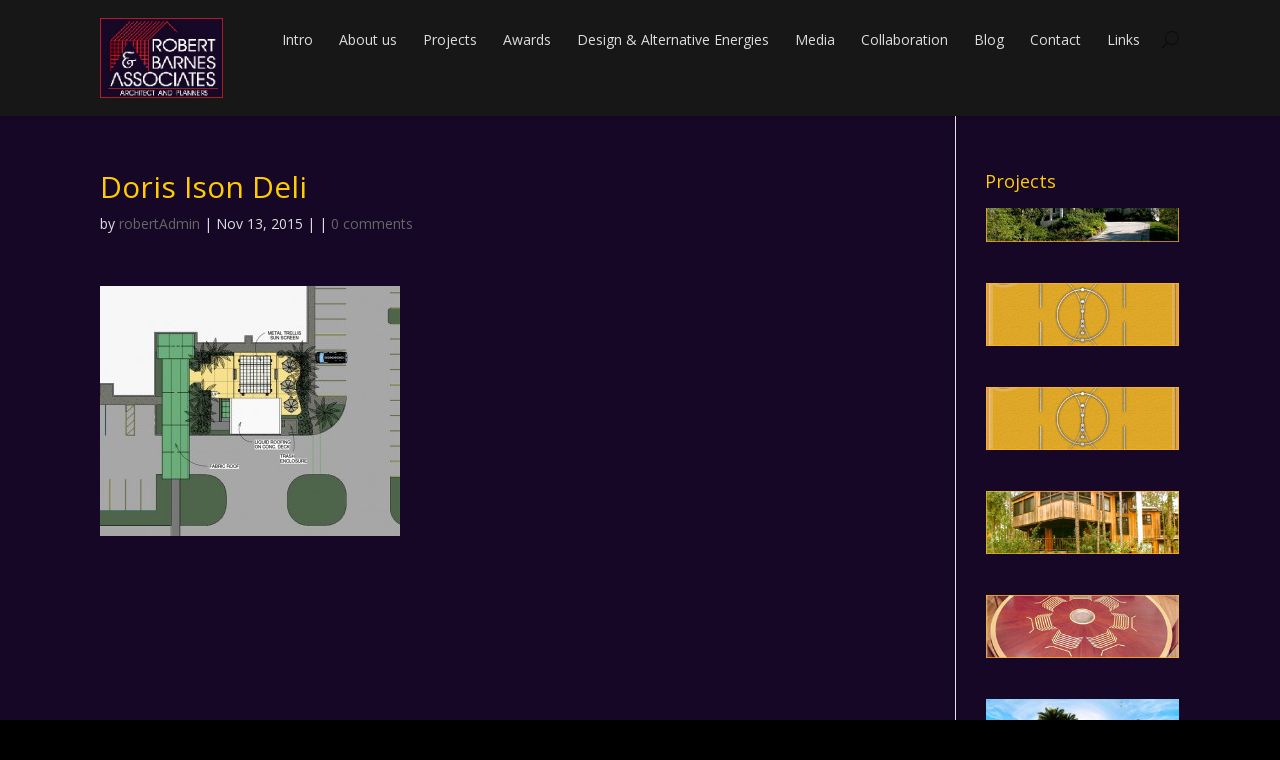

--- FILE ---
content_type: text/html; charset=UTF-8
request_url: http://robertbarnesassociates.com/community-health-of-south-florida-deli/calayeto-businessproject-foldersdoris-diner-reviseddiner-pl-5/
body_size: 7241
content:
<!DOCTYPE html>
<!--[if IE 6]>
<html id="ie6" lang="en-US">
<![endif]-->
<!--[if IE 7]>
<html id="ie7" lang="en-US">
<![endif]-->
<!--[if IE 8]>
<html id="ie8" lang="en-US">
<![endif]-->
<!--[if !(IE 6) | !(IE 7) | !(IE 8)  ]><!-->
<html lang="en-US">
<!--<![endif]-->
<head>
	<meta charset="UTF-8" />
	<title>Doris Ison Deli | Robert Barnes Associates</title>
			
	
	<link rel="pingback" href="http://robertbarnesassociates.com/xmlrpc.php" />

		<!--[if lt IE 9]>
	<script src="http://robertbarnesassociates.com/wp-content/themes/Divi/js/html5.js" type="text/javascript"></script>
	<![endif]-->

	<script type="text/javascript">
		document.documentElement.className = 'js';
	</script>

	<link rel='dns-prefetch' href='//fonts.googleapis.com' />
<link rel='dns-prefetch' href='//s.w.org' />
<link rel="alternate" type="application/rss+xml" title="Robert Barnes Associates &raquo; Feed" href="http://robertbarnesassociates.com/feed/" />
<link rel="alternate" type="application/rss+xml" title="Robert Barnes Associates &raquo; Comments Feed" href="http://robertbarnesassociates.com/comments/feed/" />
<link rel="alternate" type="application/rss+xml" title="Robert Barnes Associates &raquo; Doris Ison Deli Comments Feed" href="http://robertbarnesassociates.com/community-health-of-south-florida-deli/calayeto-businessproject-foldersdoris-diner-reviseddiner-pl-5/feed/" />
		<script type="text/javascript">
			window._wpemojiSettings = {"baseUrl":"https:\/\/s.w.org\/images\/core\/emoji\/11\/72x72\/","ext":".png","svgUrl":"https:\/\/s.w.org\/images\/core\/emoji\/11\/svg\/","svgExt":".svg","source":{"concatemoji":"http:\/\/robertbarnesassociates.com\/wp-includes\/js\/wp-emoji-release.min.js?ver=4.9.28"}};
			!function(e,a,t){var n,r,o,i=a.createElement("canvas"),p=i.getContext&&i.getContext("2d");function s(e,t){var a=String.fromCharCode;p.clearRect(0,0,i.width,i.height),p.fillText(a.apply(this,e),0,0);e=i.toDataURL();return p.clearRect(0,0,i.width,i.height),p.fillText(a.apply(this,t),0,0),e===i.toDataURL()}function c(e){var t=a.createElement("script");t.src=e,t.defer=t.type="text/javascript",a.getElementsByTagName("head")[0].appendChild(t)}for(o=Array("flag","emoji"),t.supports={everything:!0,everythingExceptFlag:!0},r=0;r<o.length;r++)t.supports[o[r]]=function(e){if(!p||!p.fillText)return!1;switch(p.textBaseline="top",p.font="600 32px Arial",e){case"flag":return s([55356,56826,55356,56819],[55356,56826,8203,55356,56819])?!1:!s([55356,57332,56128,56423,56128,56418,56128,56421,56128,56430,56128,56423,56128,56447],[55356,57332,8203,56128,56423,8203,56128,56418,8203,56128,56421,8203,56128,56430,8203,56128,56423,8203,56128,56447]);case"emoji":return!s([55358,56760,9792,65039],[55358,56760,8203,9792,65039])}return!1}(o[r]),t.supports.everything=t.supports.everything&&t.supports[o[r]],"flag"!==o[r]&&(t.supports.everythingExceptFlag=t.supports.everythingExceptFlag&&t.supports[o[r]]);t.supports.everythingExceptFlag=t.supports.everythingExceptFlag&&!t.supports.flag,t.DOMReady=!1,t.readyCallback=function(){t.DOMReady=!0},t.supports.everything||(n=function(){t.readyCallback()},a.addEventListener?(a.addEventListener("DOMContentLoaded",n,!1),e.addEventListener("load",n,!1)):(e.attachEvent("onload",n),a.attachEvent("onreadystatechange",function(){"complete"===a.readyState&&t.readyCallback()})),(n=t.source||{}).concatemoji?c(n.concatemoji):n.wpemoji&&n.twemoji&&(c(n.twemoji),c(n.wpemoji)))}(window,document,window._wpemojiSettings);
		</script>
		<meta content="Divi v.2.0" name="generator"/><style type="text/css">
img.wp-smiley,
img.emoji {
	display: inline !important;
	border: none !important;
	box-shadow: none !important;
	height: 1em !important;
	width: 1em !important;
	margin: 0 .07em !important;
	vertical-align: -0.1em !important;
	background: none !important;
	padding: 0 !important;
}
</style>
<link rel='stylesheet' id='divi-fonts-css'  href='http://fonts.googleapis.com/css?family=Open+Sans:300italic,400italic,700italic,800italic,400,300,700,800&#038;subset=latin,latin-ext' type='text/css' media='all' />
<link rel='stylesheet' id='divi-style-css'  href='http://robertbarnesassociates.com/wp-content/themes/Divi/style.css?ver=2.0' type='text/css' media='all' />
<link rel='stylesheet' id='et-shortcodes-css-css'  href='http://robertbarnesassociates.com/wp-content/themes/Divi/epanel/shortcodes/css/shortcodes.css?ver=3.0' type='text/css' media='all' />
<link rel='stylesheet' id='et-shortcodes-responsive-css-css'  href='http://robertbarnesassociates.com/wp-content/themes/Divi/epanel/shortcodes/css/shortcodes_responsive.css?ver=3.0' type='text/css' media='all' />
<script type='text/javascript' src='http://robertbarnesassociates.com/wp-content/plugins/image-vertical-reel-scroll-slideshow/image-vertical-reel-scroll-slideshow.js?ver=4.9.28'></script>
<script type='text/javascript' src='http://robertbarnesassociates.com/wp-includes/js/jquery/jquery.js?ver=1.12.4'></script>
<script type='text/javascript' src='http://robertbarnesassociates.com/wp-includes/js/jquery/jquery-migrate.min.js?ver=1.4.1'></script>
<link rel='https://api.w.org/' href='http://robertbarnesassociates.com/wp-json/' />
<link rel="EditURI" type="application/rsd+xml" title="RSD" href="http://robertbarnesassociates.com/xmlrpc.php?rsd" />
<link rel="wlwmanifest" type="application/wlwmanifest+xml" href="http://robertbarnesassociates.com/wp-includes/wlwmanifest.xml" /> 
<meta name="generator" content="WordPress 4.9.28" />
<link rel='shortlink' href='http://robertbarnesassociates.com/?p=403' />
<link rel="alternate" type="application/json+oembed" href="http://robertbarnesassociates.com/wp-json/oembed/1.0/embed?url=http%3A%2F%2Frobertbarnesassociates.com%2Fcommunity-health-of-south-florida-deli%2Fcalayeto-businessproject-foldersdoris-diner-reviseddiner-pl-5%2F" />
<link rel="alternate" type="text/xml+oembed" href="http://robertbarnesassociates.com/wp-json/oembed/1.0/embed?url=http%3A%2F%2Frobertbarnesassociates.com%2Fcommunity-health-of-south-florida-deli%2Fcalayeto-businessproject-foldersdoris-diner-reviseddiner-pl-5%2F&#038;format=xml" />
<meta name="viewport" content="width=device-width, initial-scale=1.0, maximum-scale=1.0, user-scalable=0" />	<style>
		a { color: #ffcc01; }

		body { color: #666666; }

		.et_pb_counter_amount, .et_pb_featured_table .et_pb_pricing_heading, .et_quote_content, .et_link_content, .et_audio_content { background-color: #2EA3F2; }

		#main-header, #main-header .nav li ul, .et-search-form, #main-header .et_mobile_menu { background-color: #ffffff; }

		#top-header, #et-secondary-nav li ul { background-color: #2EA3F2; }

		.woocommerce a.button.alt, .woocommerce-page a.button.alt, .woocommerce button.button.alt, .woocommerce-page button.button.alt, .woocommerce input.button.alt, .woocommerce-page input.button.alt, .woocommerce #respond input#submit.alt, .woocommerce-page #respond input#submit.alt, .woocommerce #content input.button.alt, .woocommerce-page #content input.button.alt, .woocommerce a.button, .woocommerce-page a.button, .woocommerce button.button, .woocommerce-page button.button, .woocommerce input.button, .woocommerce-page input.button, .woocommerce #respond input#submit, .woocommerce-page #respond input#submit, .woocommerce #content input.button, .woocommerce-page #content input.button, .woocommerce-message, .woocommerce-error, .woocommerce-info { background: #2EA3F2 !important; }

		#et_search_icon:hover, .mobile_menu_bar:before, .footer-widget h4, .et-social-icon a:hover, .comment-reply-link, .form-submit input, .et_pb_sum, .et_pb_pricing li a, .et_pb_pricing_table_button, .et_overlay:before, .entry-summary p.price ins, .woocommerce div.product span.price, .woocommerce-page div.product span.price, .woocommerce #content div.product span.price, .woocommerce-page #content div.product span.price, .woocommerce div.product p.price, .woocommerce-page div.product p.price, .woocommerce #content div.product p.price, .woocommerce-page #content div.product p.price, .et_pb_member_social_links a:hover { color: #2EA3F2 !important; }

		.woocommerce .star-rating span:before, .woocommerce-page .star-rating span:before, .et_pb_widget li a:hover, .et_pb_bg_layout_light .et_pb_promo_button, .et_pb_bg_layout_light .et_pb_more_button, .et_pb_filterable_portfolio .et_pb_portfolio_filters li a.active, .et_pb_filterable_portfolio .et_pb_portofolio_pagination ul li a.active, .et_pb_gallery .et_pb_gallery_pagination ul li a.active, .wp-pagenavi span.current, .wp-pagenavi a:hover, .et_pb_contact_submit, .et_pb_bg_layout_light .et_pb_newsletter_button, .nav-single a, .posted_in a { color: #2EA3F2 !important; }

		.et-search-form, .nav li ul, .et_mobile_menu, .footer-widget li:before, .et_pb_pricing li:before, blockquote { border-color: #2EA3F2; }

		#main-footer { background-color: #222222; }

		#top-menu a { color: #666666; }

		#top-menu li.current-menu-ancestor > a, #top-menu li.current-menu-item > a, .bottom-nav li.current-menu-item > a { color: #2EA3F2; }

		</style>
<style type="text/css" id="et-custom-css">
#top-menu li.current-menu-ancestor > a, #top-menu li.current-menu-item > a, .bottom-nav li.current-menu-item > a {
    color: #ffcc01;
}

input[type="text"], input.text, input.title, textarea, select {
    background-color: #666;
    border: 1px solid #BBB;
    padding: 2px;
    color: #ffffff;
}

#main-header, #main-header .nav li ul, .et-search-form, #main-header .et_mobile_menu {
background-color: #171717;
}
</style>	
	
	
<script language="JavaScript" type="text/javascript">
<!--//
function ValidateAndSubmit() {
	var return_value = true
	
	if (!this.document.thisform.realname.value) {
	alert("Please enter your First and Last names" )
	return_value = false
	
	}
	if (!this.document.thisform.email.value) {
	alert("Please enter your E-Mail Address")
	return_value = false
	}else if (!isEmail(this.document.thisform.email.value)){
	alert("Please re-enter your email address as it does not appear to be valid")
	return_value = false
	}
	
	if (return_value == true) {
	return true
	}else{
	return false
	}
}

function isEmail (s){  
	if (isEmpty(s)) 
	if (isEmail.arguments.length == 1) return defaultEmptyOK;
	else return (isEmail.arguments[1] == true);
	if (isWhitespace(s)) return false;
	var i = 1;
	var sLength = s.length;
	while ((i < sLength) && (s.charAt(i) != "@"))
	{ i++
	}
	if ((i >= sLength) || (s.charAt(i) != "@")) return false;
	else i += 2;
	while ((i < sLength) && (s.charAt(i) != ".")){ 
		i++
	}
	if ((i >= sLength - 1) || (s.charAt(i) != ".")) return false;
	else return true;
}
function isWhitespace (s){   
	var whitespace = " ";
	var i;
	if (isEmpty(s)) return true;
	for (i = 0; i < s.length; i++){   
		var c = s.charAt(i);
		if (whitespace.indexOf(c) == -1) return false;
	}
	return true;
}
function isEmpty(s){   
	return ((s == null) || (s.length == 0))
}


//-->

</script>
</head>
<body class="attachment attachment-template-default single single-attachment postid-403 attachmentid-403 attachment-jpeg et_fixed_nav osx et_right_sidebar chrome et_includes_sidebar">
	<div id="page-container">

	
		<header id="main-header" class="et_nav_text_color_dark">
			<div class="container clearfix">
							<a href="http://robertbarnesassociates.com/">
					<img src="http://robertbarnesassociates.com/wp-content/uploads/2014/07/robert-barnes-logo-.jpg" alt="Robert Barnes Associates" id="logo" />
				</a>

				<div id="et-top-navigation">
					<nav id="top-menu-nav">
					<ul id="top-menu" class="nav"><li id="menu-item-692" class="menu-item menu-item-type-post_type menu-item-object-page menu-item-692"><a href="http://robertbarnesassociates.com/intro.htm">Intro</a></li>
<li id="menu-item-67" class="menu-item menu-item-type-post_type menu-item-object-page menu-item-home menu-item-67"><a href="http://robertbarnesassociates.com/">About us</a></li>
<li id="menu-item-73" class="menu-item menu-item-type-post_type menu-item-object-page menu-item-73"><a href="http://robertbarnesassociates.com/Projects.htm">Projects</a></li>
<li id="menu-item-68" class="menu-item menu-item-type-post_type menu-item-object-page menu-item-68"><a href="http://robertbarnesassociates.com/Awards.htm">Awards</a></li>
<li id="menu-item-74" class="menu-item menu-item-type-post_type menu-item-object-page menu-item-74"><a href="http://robertbarnesassociates.com/Vibrational.htm">Design &#038; Alternative Energies</a></li>
<li id="menu-item-72" class="menu-item menu-item-type-post_type menu-item-object-page menu-item-72"><a href="http://robertbarnesassociates.com/Media.htm">Media</a></li>
<li id="menu-item-69" class="menu-item menu-item-type-post_type menu-item-object-page menu-item-69"><a href="http://robertbarnesassociates.com/Collab.htm">Collaboration</a></li>
<li id="menu-item-142" class="menu-item menu-item-type-post_type menu-item-object-page menu-item-142"><a href="http://robertbarnesassociates.com/blog">Blog</a></li>
<li id="menu-item-70" class="menu-item menu-item-type-post_type menu-item-object-page menu-item-70"><a href="http://robertbarnesassociates.com/Contact.php">Contact</a></li>
<li id="menu-item-143" class="menu-item menu-item-type-post_type menu-item-object-page menu-item-143"><a href="http://robertbarnesassociates.com/Links.htm">Links</a></li>
</ul>					</nav>

					
										<div id="et_top_search">
						<span id="et_search_icon"></span>
						<form role="search" method="get" class="et-search-form et-hidden" action="http://robertbarnesassociates.com/">
						<input type="search" class="et-search-field" placeholder="Search &hellip;" value="" name="s" title="Search for:" />						</form>
					</div>
					
					<div id="et_mobile_nav_menu">
			<a href="#" class="mobile_nav closed">
				<span class="select_page">Select Page</span>
				<span class="mobile_menu_bar"></span>
			</a>
		</div>				</div> <!-- #et-top-navigation -->
			</div> <!-- .container -->
		</header> <!-- #main-header -->

		<div id="et-main-area">
<div id="main-content">
	<div class="container">
		<div id="content-area" class="clearfix">
			<div id="left-area">
							
				<article id="post-403" class="et_pb_post post-403 attachment type-attachment status-inherit hentry">
					<h1>Doris Ison Deli</h1>

				<p class="post-meta"> by <a href="http://robertbarnesassociates.com/author/robertAdmin/" title="Posts by robertAdmin" rel="author">robertAdmin</a> | Nov 13, 2015 |  | <span class="comments-number"><a href="http://robertbarnesassociates.com/community-health-of-south-florida-deli/calayeto-businessproject-foldersdoris-diner-reviseddiner-pl-5/#respond">0 comments</a></span></p>
				
					<div class="entry-content">
					<p class="attachment"><a href='http://robertbarnesassociates.com/wp-content/uploads/2015/11/CHI-DORIS-Deli-Plaza-SP-2.jpg'><img width="300" height="250" src="http://robertbarnesassociates.com/wp-content/uploads/2015/11/CHI-DORIS-Deli-Plaza-SP-2-300x250.jpg" class="attachment-medium size-medium" alt="" srcset="http://robertbarnesassociates.com/wp-content/uploads/2015/11/CHI-DORIS-Deli-Plaza-SP-2-300x250.jpg 300w, http://robertbarnesassociates.com/wp-content/uploads/2015/11/CHI-DORIS-Deli-Plaza-SP-2.jpg 811w" sizes="(max-width: 300px) 100vw, 300px" /></a></p>
					</div> <!-- .entry-content -->

					
									</article> <!-- .et_pb_post -->

										</div> <!-- #left-area -->

				<div id="sidebar">
		<div id="image-vertical-reel-scroll-slideshow" class="et_pb_widget ivrss_widget"><h4 class="widgettitle">Projects</h4>		<div style="padding-top:8px;padding-bottom:8px;">
			<div style="text-align:left;vertical-align:middle;text-decoration: none;overflow: hidden; position: relative; margin-left: 1px; height: 104px;" id="ivrss_holder1">
				<div class='cas_div' style='height:100px;padding:2px 0px 2px 0px;'><a style='text-decoration:none' target='_self' class='cas_div' href='http://robertbarnesassociates.com/BarnesResidence3'><img border='0' src='http://robertbarnesassociates.com/images/barnes3.1'></a></div><div class='cas_div' style='height:100px;padding:2px 0px 2px 0px;'><a style='text-decoration:none' target='_self' class='cas_div' href='http://robertbarnesassociates.com/barnes-residence-2/'><img border='0' src='http://robertbarnesassociates.com/images/barnes1.jpg'></a></div><div class='cas_div' style='height:100px;padding:2px 0px 2px 0px;'><a style='text-decoration:none' target='_self' class='cas_div' href='http://robertbarnesassociates.com/barnes-residence-1/'><img border='0' src='http://robertbarnesassociates.com/images/barnes1.jpg'></a></div><div class='cas_div' style='height:100px;padding:2px 0px 2px 0px;'><a style='text-decoration:none' target='_self' class='cas_div' href='http://robertbarnesassociates.com/pereira-residence/'><img border='0' src='http://robertbarnesassociates.com/images/pere.jpg'></a></div><div class='cas_div' style='height:100px;padding:2px 0px 2px 0px;'><a style='text-decoration:none' target='_self' class='cas_div' href='http://robertbarnesassociates.com/dining-room-table/'><img border='0' src='http://robertbarnesassociates.com/images/table.jpg'></a></div><div class='cas_div' style='height:100px;padding:2px 0px 2px 0px;'><a style='text-decoration:none' target='_self' class='cas_div' href='http://robertbarnesassociates.com/aqua-sol-resort-and-spa-condominiums/'><img border='0' src='http://robertbarnesassociates.com/wp-content/uploads/2018/06/Aqua-Sol-Resort-and-Spa-Condominiums-4..jpg'></a></div><div class='cas_div' style='height:100px;padding:2px 0px 2px 0px;'><a style='text-decoration:none' target='_self' class='cas_div' href='http://robertbarnesassociates.com/blue-charlotte/'><img border='0' src='http://robertbarnesassociates.com/wp-content/uploads/2018/06/BC_13-1024x688.jpg'></a></div><div class='cas_div' style='height:100px;padding:2px 0px 2px 0px;'><a style='text-decoration:none' target='_self' class='cas_div' href='http://robertbarnesassociates.com/florida-keys-residences/'><img border='0' src='http://robertbarnesassociates.com/wp-content/uploads/2018/06/Final_Umbrella.jpg'></a></div><div class='cas_div' style='height:100px;padding:2px 0px 2px 0px;'><a style='text-decoration:none' target='_self' class='cas_div' href='http://robertbarnesassociates.com/islamorada-home/'><img border='0' src='http://robertbarnesassociates.com/wp-content/uploads/2018/06/Exterior-FrontC-1024x766.jpg'></a></div><div class='cas_div' style='height:100px;padding:2px 0px 2px 0px;'><a style='text-decoration:none' target='_self' class='cas_div' href='http://robertbarnesassociates.com/islamorada-transformation/'><img border='0' src='http://robertbarnesassociates.com/wp-content/uploads/2018/06/download-1.png'></a></div><div class='cas_div' style='height:100px;padding:2px 0px 2px 0px;'><a style='text-decoration:none' target='_self' class='cas_div' href='http://robertbarnesassociates.com/mayan-temple/'><img border='0' src='http://robertbarnesassociates.com/wp-content/uploads/2018/06/12619-sw-78-ave.jpg'></a></div><div class='cas_div' style='height:100px;padding:2px 0px 2px 0px;'><a style='text-decoration:none' target='_self' class='cas_div' href='http://robertbarnesassociates.com/mediterranean-style-keys-home/%20‎'><img border='0' src='http://robertbarnesassociates.com/wp-content/uploads/2018/06/0620111832_001-1024x691.jpg'></a></div><div class='cas_div' style='height:100px;padding:2px 0px 2px 0px;'><a style='text-decoration:none' target='_self' class='cas_div' href='http://robertbarnesassociates.com/octagon/'><img border='0' src='http://robertbarnesassociates.com/wp-content/uploads/2018/06/Exterior-2.jpg'></a></div><div class='cas_div' style='height:100px;padding:2px 0px 2px 0px;'><a style='text-decoration:none' target='_self' class='cas_div' href='http://robertbarnesassociates.com/sombrero-keys-tropical-modern/%20'><img border='0' src='http://robertbarnesassociates.com/wp-content/uploads/2018/06/garcia_residences-model-A-1.jpg'></a></div><div class='cas_div' style='height:100px;padding:2px 0px 2px 0px;'><a style='text-decoration:none' target='_self' class='cas_div' href='http://robertbarnesassociates.com/point-laura-home'><img border='0' src='http://robertbarnesassociates.com/wp-content/uploads/2018/06/DSC00434.jpg'></a></div><div class='cas_div' style='height:100px;padding:2px 0px 2px 0px;'><a style='text-decoration:none' target='_self' class='cas_div' href='http://robertbarnesassociates.com/villa-home-at-ocean-reef-club/'><img border='0' src='http://robertbarnesassociates.com/wp-content/uploads/2018/06/0921155105_001.jpg'></a></div>			</div>
		</div>
		<script type="text/javascript">
        var ivrss_array	= new Array();
        var ivrss_obj	= '';
        var ivrss_scrollPos 	= '';
        var ivrss_numScrolls	= '';
        var ivrss_heightOfElm = '104';
        var ivrss_numberOfElm = '5';
		var ivrss_speed = '2';
		var ivrss_waitseconds = '2';
        var ivrss_scrollOn 	= 'true';
        function ivrss_createscroll() 
        {
            ivrss_array[0] = '<div class=\'cas_div\' style=\'height:100px;padding:2px 0px 2px 0px;\'><a style=\'text-decoration:none\'  target=\'_self\' href=\'http://robertbarnesassociates.com/BarnesResidence3\'><img border=\'0\' src=\'http://robertbarnesassociates.com/images/barnes3.1\'></a></div>'; ivrss_array[1] = '<div class=\'cas_div\' style=\'height:100px;padding:2px 0px 2px 0px;\'><a style=\'text-decoration:none\'  target=\'_self\' href=\'http://robertbarnesassociates.com/barnes-residence-2/\'><img border=\'0\' src=\'http://robertbarnesassociates.com/images/barnes1.jpg\'></a></div>'; ivrss_array[2] = '<div class=\'cas_div\' style=\'height:100px;padding:2px 0px 2px 0px;\'><a style=\'text-decoration:none\'  target=\'_self\' href=\'http://robertbarnesassociates.com/barnes-residence-1/\'><img border=\'0\' src=\'http://robertbarnesassociates.com/images/barnes1.jpg\'></a></div>'; ivrss_array[3] = '<div class=\'cas_div\' style=\'height:100px;padding:2px 0px 2px 0px;\'><a style=\'text-decoration:none\'  target=\'_self\' href=\'http://robertbarnesassociates.com/pereira-residence/\'><img border=\'0\' src=\'http://robertbarnesassociates.com/images/pere.jpg\'></a></div>'; ivrss_array[4] = '<div class=\'cas_div\' style=\'height:100px;padding:2px 0px 2px 0px;\'><a style=\'text-decoration:none\'  target=\'_self\' href=\'http://robertbarnesassociates.com/dining-room-table/\'><img border=\'0\' src=\'http://robertbarnesassociates.com/images/table.jpg\'></a></div>'; ivrss_array[5] = '<div class=\'cas_div\' style=\'height:100px;padding:2px 0px 2px 0px;\'><a style=\'text-decoration:none\'  target=\'_self\' href=\'http://robertbarnesassociates.com/aqua-sol-resort-and-spa-condominiums/\'><img border=\'0\' src=\'http://robertbarnesassociates.com/wp-content/uploads/2018/06/Aqua-Sol-Resort-and-Spa-Condominiums-4..jpg\'></a></div>'; ivrss_array[6] = '<div class=\'cas_div\' style=\'height:100px;padding:2px 0px 2px 0px;\'><a style=\'text-decoration:none\'  target=\'_self\' href=\'http://robertbarnesassociates.com/blue-charlotte/\'><img border=\'0\' src=\'http://robertbarnesassociates.com/wp-content/uploads/2018/06/BC_13-1024x688.jpg\'></a></div>'; ivrss_array[7] = '<div class=\'cas_div\' style=\'height:100px;padding:2px 0px 2px 0px;\'><a style=\'text-decoration:none\'  target=\'_self\' href=\'http://robertbarnesassociates.com/florida-keys-residences/\'><img border=\'0\' src=\'http://robertbarnesassociates.com/wp-content/uploads/2018/06/Final_Umbrella.jpg\'></a></div>'; ivrss_array[8] = '<div class=\'cas_div\' style=\'height:100px;padding:2px 0px 2px 0px;\'><a style=\'text-decoration:none\'  target=\'_self\' href=\'http://robertbarnesassociates.com/islamorada-home/\'><img border=\'0\' src=\'http://robertbarnesassociates.com/wp-content/uploads/2018/06/Exterior-FrontC-1024x766.jpg\'></a></div>'; ivrss_array[9] = '<div class=\'cas_div\' style=\'height:100px;padding:2px 0px 2px 0px;\'><a style=\'text-decoration:none\'  target=\'_self\' href=\'http://robertbarnesassociates.com/islamorada-transformation/\'><img border=\'0\' src=\'http://robertbarnesassociates.com/wp-content/uploads/2018/06/download-1.png\'></a></div>'; ivrss_array[10] = '<div class=\'cas_div\' style=\'height:100px;padding:2px 0px 2px 0px;\'><a style=\'text-decoration:none\'  target=\'_self\' href=\'http://robertbarnesassociates.com/mayan-temple/\'><img border=\'0\' src=\'http://robertbarnesassociates.com/wp-content/uploads/2018/06/12619-sw-78-ave.jpg\'></a></div>'; ivrss_array[11] = '<div class=\'cas_div\' style=\'height:100px;padding:2px 0px 2px 0px;\'><a style=\'text-decoration:none\'  target=\'_self\' href=\'http://robertbarnesassociates.com/mediterranean-style-keys-home/%20‎\'><img border=\'0\' src=\'http://robertbarnesassociates.com/wp-content/uploads/2018/06/0620111832_001-1024x691.jpg\'></a></div>'; ivrss_array[12] = '<div class=\'cas_div\' style=\'height:100px;padding:2px 0px 2px 0px;\'><a style=\'text-decoration:none\'  target=\'_self\' href=\'http://robertbarnesassociates.com/octagon/\'><img border=\'0\' src=\'http://robertbarnesassociates.com/wp-content/uploads/2018/06/Exterior-2.jpg\'></a></div>'; ivrss_array[13] = '<div class=\'cas_div\' style=\'height:100px;padding:2px 0px 2px 0px;\'><a style=\'text-decoration:none\'  target=\'_self\' href=\'http://robertbarnesassociates.com/sombrero-keys-tropical-modern/%20\'><img border=\'0\' src=\'http://robertbarnesassociates.com/wp-content/uploads/2018/06/garcia_residences-model-A-1.jpg\'></a></div>'; ivrss_array[14] = '<div class=\'cas_div\' style=\'height:100px;padding:2px 0px 2px 0px;\'><a style=\'text-decoration:none\'  target=\'_self\' href=\'http://robertbarnesassociates.com/point-laura-home\'><img border=\'0\' src=\'http://robertbarnesassociates.com/wp-content/uploads/2018/06/DSC00434.jpg\'></a></div>'; ivrss_array[15] = '<div class=\'cas_div\' style=\'height:100px;padding:2px 0px 2px 0px;\'><a style=\'text-decoration:none\'  target=\'_self\' href=\'http://robertbarnesassociates.com/villa-home-at-ocean-reef-club/\'><img border=\'0\' src=\'http://robertbarnesassociates.com/wp-content/uploads/2018/06/0921155105_001.jpg\'></a></div>';             ivrss_obj	= document.getElementById('ivrss_holder1');
            ivrss_obj.style.height = (ivrss_numberOfElm * ivrss_heightOfElm) + 'px';
            ivrss_content();
        }
        </script>
        <script type="text/javascript">
        ivrss_createscroll();
        </script>
		</div> <!-- end .et_pb_widget --><div id="text-2" class="et_pb_widget widget_text">			<div class="textwidget"><p>&nbsp;</p>

<strong><font color="#ffcc01">Robert Barnes & Associates</font></strong><p>

221 N Krome Avenue<br>
Homestead, FL 33030<p>

Phone:  305.247.6150<br>
Fax:      305.247.0818<p>

<a href="Contact.php"><font color="#ffffff">projects@robertbarnesassociates.com</font></a></div>
		</div> <!-- end .et_pb_widget --><div id="search-2" class="et_pb_widget widget_search"><form role="search" method="get" id="searchform" class="searchform" action="http://robertbarnesassociates.com/">
				<div>
					<label class="screen-reader-text" for="s">Search for:</label>
					<input type="text" value="" name="s" id="s" />
					<input type="submit" id="searchsubmit" value="Search" />
				</div>
			</form></div> <!-- end .et_pb_widget -->	</div> <!-- end #sidebar -->
		</div> <!-- #content-area -->
	</div> <!-- .container -->
</div> <!-- #main-content -->


			<footer id="main-footer">
				

		
				<div id="et-footer-nav">
					<div class="container">
						<ul id="menu-menu1" class="bottom-nav"><li class="menu-item menu-item-type-post_type menu-item-object-page menu-item-692"><a href="http://robertbarnesassociates.com/intro.htm">Intro</a></li>
<li class="menu-item menu-item-type-post_type menu-item-object-page menu-item-home menu-item-67"><a href="http://robertbarnesassociates.com/">About us</a></li>
<li class="menu-item menu-item-type-post_type menu-item-object-page menu-item-73"><a href="http://robertbarnesassociates.com/Projects.htm">Projects</a></li>
<li class="menu-item menu-item-type-post_type menu-item-object-page menu-item-68"><a href="http://robertbarnesassociates.com/Awards.htm">Awards</a></li>
<li class="menu-item menu-item-type-post_type menu-item-object-page menu-item-74"><a href="http://robertbarnesassociates.com/Vibrational.htm">Design &#038; Alternative Energies</a></li>
<li class="menu-item menu-item-type-post_type menu-item-object-page menu-item-72"><a href="http://robertbarnesassociates.com/Media.htm">Media</a></li>
<li class="menu-item menu-item-type-post_type menu-item-object-page menu-item-69"><a href="http://robertbarnesassociates.com/Collab.htm">Collaboration</a></li>
<li class="menu-item menu-item-type-post_type menu-item-object-page menu-item-142"><a href="http://robertbarnesassociates.com/blog">Blog</a></li>
<li class="menu-item menu-item-type-post_type menu-item-object-page menu-item-70"><a href="http://robertbarnesassociates.com/Contact.php">Contact</a></li>
<li class="menu-item menu-item-type-post_type menu-item-object-page menu-item-143"><a href="http://robertbarnesassociates.com/Links.htm">Links</a></li>
</ul>					</div>
				</div> <!-- #et-footer-nav -->

			
				<div id="footer-bottom">
					<div class="container clearfix">
				<ul class="et-social-icons">


</ul>
						<p id="footer-info">&copy; 2014 robertbarnesassociates.com<br>
						<font size="1">Architectural license: AA0002629 </font>
						
						</p>
					</div>	<!-- .container -->
				</div>
			</footer> <!-- #main-footer -->
		</div> <!-- #et-main-area -->


	</div> <!-- #page-container -->

	<script type='text/javascript' src='http://robertbarnesassociates.com/wp-content/themes/Divi/js/jquery.fitvids.js?ver=2.0'></script>
<script type='text/javascript' src='http://robertbarnesassociates.com/wp-content/themes/Divi/js/waypoints.min.js?ver=2.0'></script>
<script type='text/javascript' src='http://robertbarnesassociates.com/wp-content/themes/Divi/js/jquery.magnific-popup.js?ver=2.0'></script>
<script type='text/javascript'>
/* <![CDATA[ */
var et_custom = {"ajaxurl":"http:\/\/robertbarnesassociates.com\/wp-admin\/admin-ajax.php","images_uri":"http:\/\/robertbarnesassociates.com\/wp-content\/themes\/Divi\/images","et_load_nonce":"36d56c264e","subscription_failed":"Please, check the fields below to make sure you entered the correct information.","fill":"Fill","field":"field","invalid":"Invalid email","captcha":"Captcha"};
/* ]]> */
</script>
<script type='text/javascript' src='http://robertbarnesassociates.com/wp-content/themes/Divi/js/custom.js?ver=2.0'></script>
<script type='text/javascript' src='http://robertbarnesassociates.com/wp-includes/js/wp-embed.min.js?ver=4.9.28'></script>
</body>
</html>

--- FILE ---
content_type: text/javascript
request_url: http://robertbarnesassociates.com/wp-content/plugins/image-vertical-reel-scroll-slideshow/image-vertical-reel-scroll-slideshow.js?ver=4.9.28
body_size: 2169
content:
/**
 *     Image vertical reel scroll slideshow
 *     Copyright (C) 2011 - 2017  www.gopiplus.com
 *     http://www.gopiplus.com/work/2011/05/30/wordpress-plugin-image-vertical-reel-scroll-slideshow/
 * 
 *     This program is free software: you can redistribute it and/or modify
 *     it under the terms of the GNU General Public License as published by
 *     the Free Software Foundation, either version 3 of the License, or
 *     (at your option) any later version.
 * 
 *     This program is distributed in the hope that it will be useful,
 *     but WITHOUT ANY WARRANTY; without even the implied warranty of
 *     MERCHANTABILITY or FITNESS FOR A PARTICULAR PURPOSE.  See the
 *     GNU General Public License for more details.
 * 
 *     You should have received a copy of the GNU General Public License
 *     along with this program.  If not, see <http://www.gnu.org/licenses/>.
 */

function ivrss_scroll() {
	ivrss_obj.scrollTop = ivrss_obj.scrollTop + 1;
	ivrss_scrollPos++;
	if ((ivrss_scrollPos%ivrss_heightOfElm) == 0) {
		ivrss_numScrolls--;
		if (ivrss_numScrolls == 0) {
			ivrss_obj.scrollTop = '0';
			ivrss_content();
		} else {
			if (ivrss_scrollOn == 'true') {
				ivrss_content();
			}
		}
	} else {
		var speed = 60 - ( ivrss_speed * 10 );
		setTimeout("ivrss_scroll();", speed);
	}
}

var ivrss_Num = 0;
/*
Creates amount to show + 1 for the scrolling ability to work
scrollTop is set to top position after each creation
Otherwise the scrolling cannot happen
*/
function ivrss_content() {
	var tmp_vsrp = '';

	w_vsrp = ivrss_Num - parseInt(ivrss_numberOfElm);
	if (w_vsrp < 0) {
		w_vsrp = 0;
	} else {
		w_vsrp = w_vsrp%ivrss_array.length;
	}
	
	// Show amount of vsrru
	var elementsTmp_vsrp = parseInt(ivrss_numberOfElm) + 1;
	for (i_vsrp = 0; i_vsrp < elementsTmp_vsrp; i_vsrp++) {
		
		tmp_vsrp += ivrss_array[w_vsrp%ivrss_array.length];
		w_vsrp++;
	}

	ivrss_obj.innerHTML 	= tmp_vsrp;
	
	ivrss_Num 			= w_vsrp;
	ivrss_numScrolls 	= ivrss_array.length;
	ivrss_obj.scrollTop 	= '0';
	// start scrolling
	setTimeout("ivrss_scroll();", ivrss_waitseconds * 1000);
}